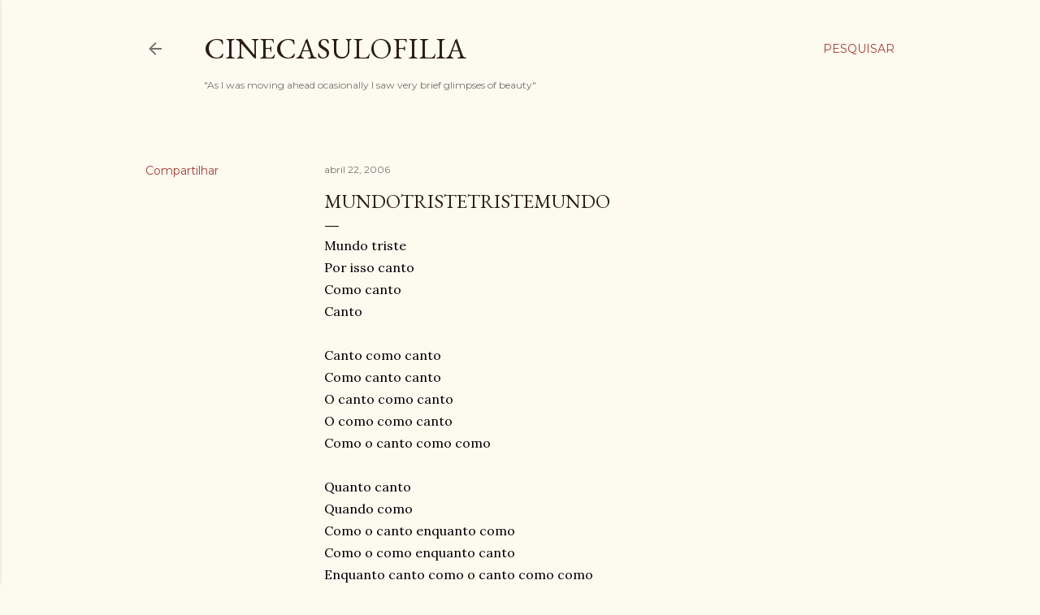

--- FILE ---
content_type: text/html; charset=utf-8
request_url: https://www.google.com/recaptcha/api2/aframe
body_size: 267
content:
<!DOCTYPE HTML><html><head><meta http-equiv="content-type" content="text/html; charset=UTF-8"></head><body><script nonce="jm2XY0haDd0T-41v0g_zJw">/** Anti-fraud and anti-abuse applications only. See google.com/recaptcha */ try{var clients={'sodar':'https://pagead2.googlesyndication.com/pagead/sodar?'};window.addEventListener("message",function(a){try{if(a.source===window.parent){var b=JSON.parse(a.data);var c=clients[b['id']];if(c){var d=document.createElement('img');d.src=c+b['params']+'&rc='+(localStorage.getItem("rc::a")?sessionStorage.getItem("rc::b"):"");window.document.body.appendChild(d);sessionStorage.setItem("rc::e",parseInt(sessionStorage.getItem("rc::e")||0)+1);localStorage.setItem("rc::h",'1769327584483');}}}catch(b){}});window.parent.postMessage("_grecaptcha_ready", "*");}catch(b){}</script></body></html>